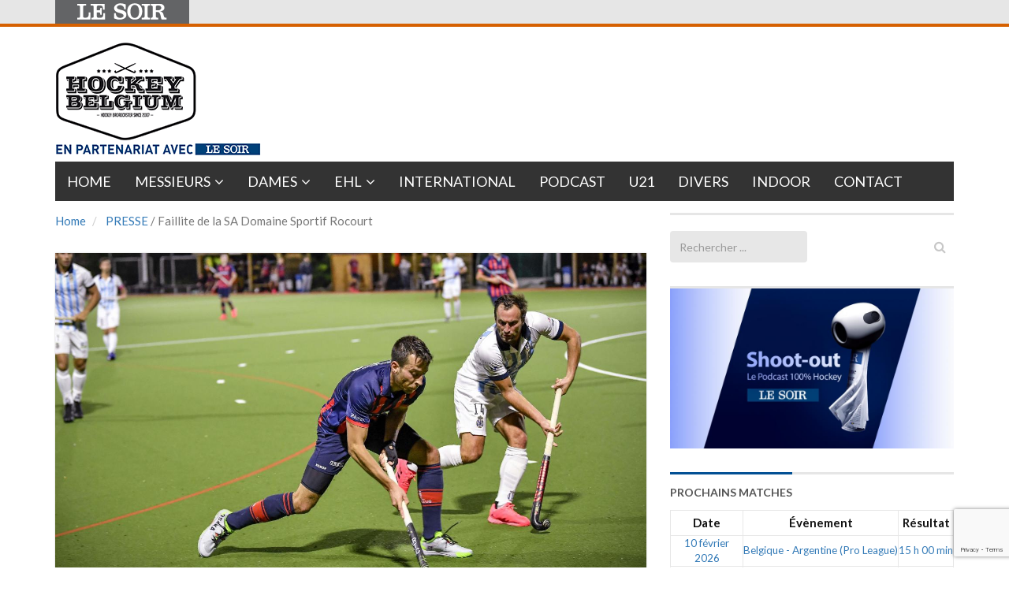

--- FILE ---
content_type: text/html; charset=utf-8
request_url: https://www.google.com/recaptcha/api2/anchor?ar=1&k=6LeI8ZMUAAAAAImySWsODHwHze7vvvWR92dAj6VF&co=aHR0cHM6Ly9ob2NrZXliZWxnaXVtLmxlc29pci5iZTo0NDM.&hl=en&v=PoyoqOPhxBO7pBk68S4YbpHZ&size=invisible&anchor-ms=20000&execute-ms=30000&cb=m57h07xzwidw
body_size: 48437
content:
<!DOCTYPE HTML><html dir="ltr" lang="en"><head><meta http-equiv="Content-Type" content="text/html; charset=UTF-8">
<meta http-equiv="X-UA-Compatible" content="IE=edge">
<title>reCAPTCHA</title>
<style type="text/css">
/* cyrillic-ext */
@font-face {
  font-family: 'Roboto';
  font-style: normal;
  font-weight: 400;
  font-stretch: 100%;
  src: url(//fonts.gstatic.com/s/roboto/v48/KFO7CnqEu92Fr1ME7kSn66aGLdTylUAMa3GUBHMdazTgWw.woff2) format('woff2');
  unicode-range: U+0460-052F, U+1C80-1C8A, U+20B4, U+2DE0-2DFF, U+A640-A69F, U+FE2E-FE2F;
}
/* cyrillic */
@font-face {
  font-family: 'Roboto';
  font-style: normal;
  font-weight: 400;
  font-stretch: 100%;
  src: url(//fonts.gstatic.com/s/roboto/v48/KFO7CnqEu92Fr1ME7kSn66aGLdTylUAMa3iUBHMdazTgWw.woff2) format('woff2');
  unicode-range: U+0301, U+0400-045F, U+0490-0491, U+04B0-04B1, U+2116;
}
/* greek-ext */
@font-face {
  font-family: 'Roboto';
  font-style: normal;
  font-weight: 400;
  font-stretch: 100%;
  src: url(//fonts.gstatic.com/s/roboto/v48/KFO7CnqEu92Fr1ME7kSn66aGLdTylUAMa3CUBHMdazTgWw.woff2) format('woff2');
  unicode-range: U+1F00-1FFF;
}
/* greek */
@font-face {
  font-family: 'Roboto';
  font-style: normal;
  font-weight: 400;
  font-stretch: 100%;
  src: url(//fonts.gstatic.com/s/roboto/v48/KFO7CnqEu92Fr1ME7kSn66aGLdTylUAMa3-UBHMdazTgWw.woff2) format('woff2');
  unicode-range: U+0370-0377, U+037A-037F, U+0384-038A, U+038C, U+038E-03A1, U+03A3-03FF;
}
/* math */
@font-face {
  font-family: 'Roboto';
  font-style: normal;
  font-weight: 400;
  font-stretch: 100%;
  src: url(//fonts.gstatic.com/s/roboto/v48/KFO7CnqEu92Fr1ME7kSn66aGLdTylUAMawCUBHMdazTgWw.woff2) format('woff2');
  unicode-range: U+0302-0303, U+0305, U+0307-0308, U+0310, U+0312, U+0315, U+031A, U+0326-0327, U+032C, U+032F-0330, U+0332-0333, U+0338, U+033A, U+0346, U+034D, U+0391-03A1, U+03A3-03A9, U+03B1-03C9, U+03D1, U+03D5-03D6, U+03F0-03F1, U+03F4-03F5, U+2016-2017, U+2034-2038, U+203C, U+2040, U+2043, U+2047, U+2050, U+2057, U+205F, U+2070-2071, U+2074-208E, U+2090-209C, U+20D0-20DC, U+20E1, U+20E5-20EF, U+2100-2112, U+2114-2115, U+2117-2121, U+2123-214F, U+2190, U+2192, U+2194-21AE, U+21B0-21E5, U+21F1-21F2, U+21F4-2211, U+2213-2214, U+2216-22FF, U+2308-230B, U+2310, U+2319, U+231C-2321, U+2336-237A, U+237C, U+2395, U+239B-23B7, U+23D0, U+23DC-23E1, U+2474-2475, U+25AF, U+25B3, U+25B7, U+25BD, U+25C1, U+25CA, U+25CC, U+25FB, U+266D-266F, U+27C0-27FF, U+2900-2AFF, U+2B0E-2B11, U+2B30-2B4C, U+2BFE, U+3030, U+FF5B, U+FF5D, U+1D400-1D7FF, U+1EE00-1EEFF;
}
/* symbols */
@font-face {
  font-family: 'Roboto';
  font-style: normal;
  font-weight: 400;
  font-stretch: 100%;
  src: url(//fonts.gstatic.com/s/roboto/v48/KFO7CnqEu92Fr1ME7kSn66aGLdTylUAMaxKUBHMdazTgWw.woff2) format('woff2');
  unicode-range: U+0001-000C, U+000E-001F, U+007F-009F, U+20DD-20E0, U+20E2-20E4, U+2150-218F, U+2190, U+2192, U+2194-2199, U+21AF, U+21E6-21F0, U+21F3, U+2218-2219, U+2299, U+22C4-22C6, U+2300-243F, U+2440-244A, U+2460-24FF, U+25A0-27BF, U+2800-28FF, U+2921-2922, U+2981, U+29BF, U+29EB, U+2B00-2BFF, U+4DC0-4DFF, U+FFF9-FFFB, U+10140-1018E, U+10190-1019C, U+101A0, U+101D0-101FD, U+102E0-102FB, U+10E60-10E7E, U+1D2C0-1D2D3, U+1D2E0-1D37F, U+1F000-1F0FF, U+1F100-1F1AD, U+1F1E6-1F1FF, U+1F30D-1F30F, U+1F315, U+1F31C, U+1F31E, U+1F320-1F32C, U+1F336, U+1F378, U+1F37D, U+1F382, U+1F393-1F39F, U+1F3A7-1F3A8, U+1F3AC-1F3AF, U+1F3C2, U+1F3C4-1F3C6, U+1F3CA-1F3CE, U+1F3D4-1F3E0, U+1F3ED, U+1F3F1-1F3F3, U+1F3F5-1F3F7, U+1F408, U+1F415, U+1F41F, U+1F426, U+1F43F, U+1F441-1F442, U+1F444, U+1F446-1F449, U+1F44C-1F44E, U+1F453, U+1F46A, U+1F47D, U+1F4A3, U+1F4B0, U+1F4B3, U+1F4B9, U+1F4BB, U+1F4BF, U+1F4C8-1F4CB, U+1F4D6, U+1F4DA, U+1F4DF, U+1F4E3-1F4E6, U+1F4EA-1F4ED, U+1F4F7, U+1F4F9-1F4FB, U+1F4FD-1F4FE, U+1F503, U+1F507-1F50B, U+1F50D, U+1F512-1F513, U+1F53E-1F54A, U+1F54F-1F5FA, U+1F610, U+1F650-1F67F, U+1F687, U+1F68D, U+1F691, U+1F694, U+1F698, U+1F6AD, U+1F6B2, U+1F6B9-1F6BA, U+1F6BC, U+1F6C6-1F6CF, U+1F6D3-1F6D7, U+1F6E0-1F6EA, U+1F6F0-1F6F3, U+1F6F7-1F6FC, U+1F700-1F7FF, U+1F800-1F80B, U+1F810-1F847, U+1F850-1F859, U+1F860-1F887, U+1F890-1F8AD, U+1F8B0-1F8BB, U+1F8C0-1F8C1, U+1F900-1F90B, U+1F93B, U+1F946, U+1F984, U+1F996, U+1F9E9, U+1FA00-1FA6F, U+1FA70-1FA7C, U+1FA80-1FA89, U+1FA8F-1FAC6, U+1FACE-1FADC, U+1FADF-1FAE9, U+1FAF0-1FAF8, U+1FB00-1FBFF;
}
/* vietnamese */
@font-face {
  font-family: 'Roboto';
  font-style: normal;
  font-weight: 400;
  font-stretch: 100%;
  src: url(//fonts.gstatic.com/s/roboto/v48/KFO7CnqEu92Fr1ME7kSn66aGLdTylUAMa3OUBHMdazTgWw.woff2) format('woff2');
  unicode-range: U+0102-0103, U+0110-0111, U+0128-0129, U+0168-0169, U+01A0-01A1, U+01AF-01B0, U+0300-0301, U+0303-0304, U+0308-0309, U+0323, U+0329, U+1EA0-1EF9, U+20AB;
}
/* latin-ext */
@font-face {
  font-family: 'Roboto';
  font-style: normal;
  font-weight: 400;
  font-stretch: 100%;
  src: url(//fonts.gstatic.com/s/roboto/v48/KFO7CnqEu92Fr1ME7kSn66aGLdTylUAMa3KUBHMdazTgWw.woff2) format('woff2');
  unicode-range: U+0100-02BA, U+02BD-02C5, U+02C7-02CC, U+02CE-02D7, U+02DD-02FF, U+0304, U+0308, U+0329, U+1D00-1DBF, U+1E00-1E9F, U+1EF2-1EFF, U+2020, U+20A0-20AB, U+20AD-20C0, U+2113, U+2C60-2C7F, U+A720-A7FF;
}
/* latin */
@font-face {
  font-family: 'Roboto';
  font-style: normal;
  font-weight: 400;
  font-stretch: 100%;
  src: url(//fonts.gstatic.com/s/roboto/v48/KFO7CnqEu92Fr1ME7kSn66aGLdTylUAMa3yUBHMdazQ.woff2) format('woff2');
  unicode-range: U+0000-00FF, U+0131, U+0152-0153, U+02BB-02BC, U+02C6, U+02DA, U+02DC, U+0304, U+0308, U+0329, U+2000-206F, U+20AC, U+2122, U+2191, U+2193, U+2212, U+2215, U+FEFF, U+FFFD;
}
/* cyrillic-ext */
@font-face {
  font-family: 'Roboto';
  font-style: normal;
  font-weight: 500;
  font-stretch: 100%;
  src: url(//fonts.gstatic.com/s/roboto/v48/KFO7CnqEu92Fr1ME7kSn66aGLdTylUAMa3GUBHMdazTgWw.woff2) format('woff2');
  unicode-range: U+0460-052F, U+1C80-1C8A, U+20B4, U+2DE0-2DFF, U+A640-A69F, U+FE2E-FE2F;
}
/* cyrillic */
@font-face {
  font-family: 'Roboto';
  font-style: normal;
  font-weight: 500;
  font-stretch: 100%;
  src: url(//fonts.gstatic.com/s/roboto/v48/KFO7CnqEu92Fr1ME7kSn66aGLdTylUAMa3iUBHMdazTgWw.woff2) format('woff2');
  unicode-range: U+0301, U+0400-045F, U+0490-0491, U+04B0-04B1, U+2116;
}
/* greek-ext */
@font-face {
  font-family: 'Roboto';
  font-style: normal;
  font-weight: 500;
  font-stretch: 100%;
  src: url(//fonts.gstatic.com/s/roboto/v48/KFO7CnqEu92Fr1ME7kSn66aGLdTylUAMa3CUBHMdazTgWw.woff2) format('woff2');
  unicode-range: U+1F00-1FFF;
}
/* greek */
@font-face {
  font-family: 'Roboto';
  font-style: normal;
  font-weight: 500;
  font-stretch: 100%;
  src: url(//fonts.gstatic.com/s/roboto/v48/KFO7CnqEu92Fr1ME7kSn66aGLdTylUAMa3-UBHMdazTgWw.woff2) format('woff2');
  unicode-range: U+0370-0377, U+037A-037F, U+0384-038A, U+038C, U+038E-03A1, U+03A3-03FF;
}
/* math */
@font-face {
  font-family: 'Roboto';
  font-style: normal;
  font-weight: 500;
  font-stretch: 100%;
  src: url(//fonts.gstatic.com/s/roboto/v48/KFO7CnqEu92Fr1ME7kSn66aGLdTylUAMawCUBHMdazTgWw.woff2) format('woff2');
  unicode-range: U+0302-0303, U+0305, U+0307-0308, U+0310, U+0312, U+0315, U+031A, U+0326-0327, U+032C, U+032F-0330, U+0332-0333, U+0338, U+033A, U+0346, U+034D, U+0391-03A1, U+03A3-03A9, U+03B1-03C9, U+03D1, U+03D5-03D6, U+03F0-03F1, U+03F4-03F5, U+2016-2017, U+2034-2038, U+203C, U+2040, U+2043, U+2047, U+2050, U+2057, U+205F, U+2070-2071, U+2074-208E, U+2090-209C, U+20D0-20DC, U+20E1, U+20E5-20EF, U+2100-2112, U+2114-2115, U+2117-2121, U+2123-214F, U+2190, U+2192, U+2194-21AE, U+21B0-21E5, U+21F1-21F2, U+21F4-2211, U+2213-2214, U+2216-22FF, U+2308-230B, U+2310, U+2319, U+231C-2321, U+2336-237A, U+237C, U+2395, U+239B-23B7, U+23D0, U+23DC-23E1, U+2474-2475, U+25AF, U+25B3, U+25B7, U+25BD, U+25C1, U+25CA, U+25CC, U+25FB, U+266D-266F, U+27C0-27FF, U+2900-2AFF, U+2B0E-2B11, U+2B30-2B4C, U+2BFE, U+3030, U+FF5B, U+FF5D, U+1D400-1D7FF, U+1EE00-1EEFF;
}
/* symbols */
@font-face {
  font-family: 'Roboto';
  font-style: normal;
  font-weight: 500;
  font-stretch: 100%;
  src: url(//fonts.gstatic.com/s/roboto/v48/KFO7CnqEu92Fr1ME7kSn66aGLdTylUAMaxKUBHMdazTgWw.woff2) format('woff2');
  unicode-range: U+0001-000C, U+000E-001F, U+007F-009F, U+20DD-20E0, U+20E2-20E4, U+2150-218F, U+2190, U+2192, U+2194-2199, U+21AF, U+21E6-21F0, U+21F3, U+2218-2219, U+2299, U+22C4-22C6, U+2300-243F, U+2440-244A, U+2460-24FF, U+25A0-27BF, U+2800-28FF, U+2921-2922, U+2981, U+29BF, U+29EB, U+2B00-2BFF, U+4DC0-4DFF, U+FFF9-FFFB, U+10140-1018E, U+10190-1019C, U+101A0, U+101D0-101FD, U+102E0-102FB, U+10E60-10E7E, U+1D2C0-1D2D3, U+1D2E0-1D37F, U+1F000-1F0FF, U+1F100-1F1AD, U+1F1E6-1F1FF, U+1F30D-1F30F, U+1F315, U+1F31C, U+1F31E, U+1F320-1F32C, U+1F336, U+1F378, U+1F37D, U+1F382, U+1F393-1F39F, U+1F3A7-1F3A8, U+1F3AC-1F3AF, U+1F3C2, U+1F3C4-1F3C6, U+1F3CA-1F3CE, U+1F3D4-1F3E0, U+1F3ED, U+1F3F1-1F3F3, U+1F3F5-1F3F7, U+1F408, U+1F415, U+1F41F, U+1F426, U+1F43F, U+1F441-1F442, U+1F444, U+1F446-1F449, U+1F44C-1F44E, U+1F453, U+1F46A, U+1F47D, U+1F4A3, U+1F4B0, U+1F4B3, U+1F4B9, U+1F4BB, U+1F4BF, U+1F4C8-1F4CB, U+1F4D6, U+1F4DA, U+1F4DF, U+1F4E3-1F4E6, U+1F4EA-1F4ED, U+1F4F7, U+1F4F9-1F4FB, U+1F4FD-1F4FE, U+1F503, U+1F507-1F50B, U+1F50D, U+1F512-1F513, U+1F53E-1F54A, U+1F54F-1F5FA, U+1F610, U+1F650-1F67F, U+1F687, U+1F68D, U+1F691, U+1F694, U+1F698, U+1F6AD, U+1F6B2, U+1F6B9-1F6BA, U+1F6BC, U+1F6C6-1F6CF, U+1F6D3-1F6D7, U+1F6E0-1F6EA, U+1F6F0-1F6F3, U+1F6F7-1F6FC, U+1F700-1F7FF, U+1F800-1F80B, U+1F810-1F847, U+1F850-1F859, U+1F860-1F887, U+1F890-1F8AD, U+1F8B0-1F8BB, U+1F8C0-1F8C1, U+1F900-1F90B, U+1F93B, U+1F946, U+1F984, U+1F996, U+1F9E9, U+1FA00-1FA6F, U+1FA70-1FA7C, U+1FA80-1FA89, U+1FA8F-1FAC6, U+1FACE-1FADC, U+1FADF-1FAE9, U+1FAF0-1FAF8, U+1FB00-1FBFF;
}
/* vietnamese */
@font-face {
  font-family: 'Roboto';
  font-style: normal;
  font-weight: 500;
  font-stretch: 100%;
  src: url(//fonts.gstatic.com/s/roboto/v48/KFO7CnqEu92Fr1ME7kSn66aGLdTylUAMa3OUBHMdazTgWw.woff2) format('woff2');
  unicode-range: U+0102-0103, U+0110-0111, U+0128-0129, U+0168-0169, U+01A0-01A1, U+01AF-01B0, U+0300-0301, U+0303-0304, U+0308-0309, U+0323, U+0329, U+1EA0-1EF9, U+20AB;
}
/* latin-ext */
@font-face {
  font-family: 'Roboto';
  font-style: normal;
  font-weight: 500;
  font-stretch: 100%;
  src: url(//fonts.gstatic.com/s/roboto/v48/KFO7CnqEu92Fr1ME7kSn66aGLdTylUAMa3KUBHMdazTgWw.woff2) format('woff2');
  unicode-range: U+0100-02BA, U+02BD-02C5, U+02C7-02CC, U+02CE-02D7, U+02DD-02FF, U+0304, U+0308, U+0329, U+1D00-1DBF, U+1E00-1E9F, U+1EF2-1EFF, U+2020, U+20A0-20AB, U+20AD-20C0, U+2113, U+2C60-2C7F, U+A720-A7FF;
}
/* latin */
@font-face {
  font-family: 'Roboto';
  font-style: normal;
  font-weight: 500;
  font-stretch: 100%;
  src: url(//fonts.gstatic.com/s/roboto/v48/KFO7CnqEu92Fr1ME7kSn66aGLdTylUAMa3yUBHMdazQ.woff2) format('woff2');
  unicode-range: U+0000-00FF, U+0131, U+0152-0153, U+02BB-02BC, U+02C6, U+02DA, U+02DC, U+0304, U+0308, U+0329, U+2000-206F, U+20AC, U+2122, U+2191, U+2193, U+2212, U+2215, U+FEFF, U+FFFD;
}
/* cyrillic-ext */
@font-face {
  font-family: 'Roboto';
  font-style: normal;
  font-weight: 900;
  font-stretch: 100%;
  src: url(//fonts.gstatic.com/s/roboto/v48/KFO7CnqEu92Fr1ME7kSn66aGLdTylUAMa3GUBHMdazTgWw.woff2) format('woff2');
  unicode-range: U+0460-052F, U+1C80-1C8A, U+20B4, U+2DE0-2DFF, U+A640-A69F, U+FE2E-FE2F;
}
/* cyrillic */
@font-face {
  font-family: 'Roboto';
  font-style: normal;
  font-weight: 900;
  font-stretch: 100%;
  src: url(//fonts.gstatic.com/s/roboto/v48/KFO7CnqEu92Fr1ME7kSn66aGLdTylUAMa3iUBHMdazTgWw.woff2) format('woff2');
  unicode-range: U+0301, U+0400-045F, U+0490-0491, U+04B0-04B1, U+2116;
}
/* greek-ext */
@font-face {
  font-family: 'Roboto';
  font-style: normal;
  font-weight: 900;
  font-stretch: 100%;
  src: url(//fonts.gstatic.com/s/roboto/v48/KFO7CnqEu92Fr1ME7kSn66aGLdTylUAMa3CUBHMdazTgWw.woff2) format('woff2');
  unicode-range: U+1F00-1FFF;
}
/* greek */
@font-face {
  font-family: 'Roboto';
  font-style: normal;
  font-weight: 900;
  font-stretch: 100%;
  src: url(//fonts.gstatic.com/s/roboto/v48/KFO7CnqEu92Fr1ME7kSn66aGLdTylUAMa3-UBHMdazTgWw.woff2) format('woff2');
  unicode-range: U+0370-0377, U+037A-037F, U+0384-038A, U+038C, U+038E-03A1, U+03A3-03FF;
}
/* math */
@font-face {
  font-family: 'Roboto';
  font-style: normal;
  font-weight: 900;
  font-stretch: 100%;
  src: url(//fonts.gstatic.com/s/roboto/v48/KFO7CnqEu92Fr1ME7kSn66aGLdTylUAMawCUBHMdazTgWw.woff2) format('woff2');
  unicode-range: U+0302-0303, U+0305, U+0307-0308, U+0310, U+0312, U+0315, U+031A, U+0326-0327, U+032C, U+032F-0330, U+0332-0333, U+0338, U+033A, U+0346, U+034D, U+0391-03A1, U+03A3-03A9, U+03B1-03C9, U+03D1, U+03D5-03D6, U+03F0-03F1, U+03F4-03F5, U+2016-2017, U+2034-2038, U+203C, U+2040, U+2043, U+2047, U+2050, U+2057, U+205F, U+2070-2071, U+2074-208E, U+2090-209C, U+20D0-20DC, U+20E1, U+20E5-20EF, U+2100-2112, U+2114-2115, U+2117-2121, U+2123-214F, U+2190, U+2192, U+2194-21AE, U+21B0-21E5, U+21F1-21F2, U+21F4-2211, U+2213-2214, U+2216-22FF, U+2308-230B, U+2310, U+2319, U+231C-2321, U+2336-237A, U+237C, U+2395, U+239B-23B7, U+23D0, U+23DC-23E1, U+2474-2475, U+25AF, U+25B3, U+25B7, U+25BD, U+25C1, U+25CA, U+25CC, U+25FB, U+266D-266F, U+27C0-27FF, U+2900-2AFF, U+2B0E-2B11, U+2B30-2B4C, U+2BFE, U+3030, U+FF5B, U+FF5D, U+1D400-1D7FF, U+1EE00-1EEFF;
}
/* symbols */
@font-face {
  font-family: 'Roboto';
  font-style: normal;
  font-weight: 900;
  font-stretch: 100%;
  src: url(//fonts.gstatic.com/s/roboto/v48/KFO7CnqEu92Fr1ME7kSn66aGLdTylUAMaxKUBHMdazTgWw.woff2) format('woff2');
  unicode-range: U+0001-000C, U+000E-001F, U+007F-009F, U+20DD-20E0, U+20E2-20E4, U+2150-218F, U+2190, U+2192, U+2194-2199, U+21AF, U+21E6-21F0, U+21F3, U+2218-2219, U+2299, U+22C4-22C6, U+2300-243F, U+2440-244A, U+2460-24FF, U+25A0-27BF, U+2800-28FF, U+2921-2922, U+2981, U+29BF, U+29EB, U+2B00-2BFF, U+4DC0-4DFF, U+FFF9-FFFB, U+10140-1018E, U+10190-1019C, U+101A0, U+101D0-101FD, U+102E0-102FB, U+10E60-10E7E, U+1D2C0-1D2D3, U+1D2E0-1D37F, U+1F000-1F0FF, U+1F100-1F1AD, U+1F1E6-1F1FF, U+1F30D-1F30F, U+1F315, U+1F31C, U+1F31E, U+1F320-1F32C, U+1F336, U+1F378, U+1F37D, U+1F382, U+1F393-1F39F, U+1F3A7-1F3A8, U+1F3AC-1F3AF, U+1F3C2, U+1F3C4-1F3C6, U+1F3CA-1F3CE, U+1F3D4-1F3E0, U+1F3ED, U+1F3F1-1F3F3, U+1F3F5-1F3F7, U+1F408, U+1F415, U+1F41F, U+1F426, U+1F43F, U+1F441-1F442, U+1F444, U+1F446-1F449, U+1F44C-1F44E, U+1F453, U+1F46A, U+1F47D, U+1F4A3, U+1F4B0, U+1F4B3, U+1F4B9, U+1F4BB, U+1F4BF, U+1F4C8-1F4CB, U+1F4D6, U+1F4DA, U+1F4DF, U+1F4E3-1F4E6, U+1F4EA-1F4ED, U+1F4F7, U+1F4F9-1F4FB, U+1F4FD-1F4FE, U+1F503, U+1F507-1F50B, U+1F50D, U+1F512-1F513, U+1F53E-1F54A, U+1F54F-1F5FA, U+1F610, U+1F650-1F67F, U+1F687, U+1F68D, U+1F691, U+1F694, U+1F698, U+1F6AD, U+1F6B2, U+1F6B9-1F6BA, U+1F6BC, U+1F6C6-1F6CF, U+1F6D3-1F6D7, U+1F6E0-1F6EA, U+1F6F0-1F6F3, U+1F6F7-1F6FC, U+1F700-1F7FF, U+1F800-1F80B, U+1F810-1F847, U+1F850-1F859, U+1F860-1F887, U+1F890-1F8AD, U+1F8B0-1F8BB, U+1F8C0-1F8C1, U+1F900-1F90B, U+1F93B, U+1F946, U+1F984, U+1F996, U+1F9E9, U+1FA00-1FA6F, U+1FA70-1FA7C, U+1FA80-1FA89, U+1FA8F-1FAC6, U+1FACE-1FADC, U+1FADF-1FAE9, U+1FAF0-1FAF8, U+1FB00-1FBFF;
}
/* vietnamese */
@font-face {
  font-family: 'Roboto';
  font-style: normal;
  font-weight: 900;
  font-stretch: 100%;
  src: url(//fonts.gstatic.com/s/roboto/v48/KFO7CnqEu92Fr1ME7kSn66aGLdTylUAMa3OUBHMdazTgWw.woff2) format('woff2');
  unicode-range: U+0102-0103, U+0110-0111, U+0128-0129, U+0168-0169, U+01A0-01A1, U+01AF-01B0, U+0300-0301, U+0303-0304, U+0308-0309, U+0323, U+0329, U+1EA0-1EF9, U+20AB;
}
/* latin-ext */
@font-face {
  font-family: 'Roboto';
  font-style: normal;
  font-weight: 900;
  font-stretch: 100%;
  src: url(//fonts.gstatic.com/s/roboto/v48/KFO7CnqEu92Fr1ME7kSn66aGLdTylUAMa3KUBHMdazTgWw.woff2) format('woff2');
  unicode-range: U+0100-02BA, U+02BD-02C5, U+02C7-02CC, U+02CE-02D7, U+02DD-02FF, U+0304, U+0308, U+0329, U+1D00-1DBF, U+1E00-1E9F, U+1EF2-1EFF, U+2020, U+20A0-20AB, U+20AD-20C0, U+2113, U+2C60-2C7F, U+A720-A7FF;
}
/* latin */
@font-face {
  font-family: 'Roboto';
  font-style: normal;
  font-weight: 900;
  font-stretch: 100%;
  src: url(//fonts.gstatic.com/s/roboto/v48/KFO7CnqEu92Fr1ME7kSn66aGLdTylUAMa3yUBHMdazQ.woff2) format('woff2');
  unicode-range: U+0000-00FF, U+0131, U+0152-0153, U+02BB-02BC, U+02C6, U+02DA, U+02DC, U+0304, U+0308, U+0329, U+2000-206F, U+20AC, U+2122, U+2191, U+2193, U+2212, U+2215, U+FEFF, U+FFFD;
}

</style>
<link rel="stylesheet" type="text/css" href="https://www.gstatic.com/recaptcha/releases/PoyoqOPhxBO7pBk68S4YbpHZ/styles__ltr.css">
<script nonce="Yo7LO3RzUTqCsPNBpq618w" type="text/javascript">window['__recaptcha_api'] = 'https://www.google.com/recaptcha/api2/';</script>
<script type="text/javascript" src="https://www.gstatic.com/recaptcha/releases/PoyoqOPhxBO7pBk68S4YbpHZ/recaptcha__en.js" nonce="Yo7LO3RzUTqCsPNBpq618w">
      
    </script></head>
<body><div id="rc-anchor-alert" class="rc-anchor-alert"></div>
<input type="hidden" id="recaptcha-token" value="[base64]">
<script type="text/javascript" nonce="Yo7LO3RzUTqCsPNBpq618w">
      recaptcha.anchor.Main.init("[\x22ainput\x22,[\x22bgdata\x22,\x22\x22,\[base64]/[base64]/[base64]/bmV3IHJbeF0oY1swXSk6RT09Mj9uZXcgclt4XShjWzBdLGNbMV0pOkU9PTM/bmV3IHJbeF0oY1swXSxjWzFdLGNbMl0pOkU9PTQ/[base64]/[base64]/[base64]/[base64]/[base64]/[base64]/[base64]/[base64]\x22,\[base64]\\u003d\x22,\x22wpBNCT4eBMOWwoA8PwnCj1/[base64]/DqcOpwpzCtcKKDhbDq2jDkMO3DMO8w4NYb0UCVQXDq2Rvwq/Dm3tUbMOjwqnCvcOOXikPwrIowrLDkTrDqFc9wo8ZZMOWMB9ww6TDilDCrx1cc0PCnQxhbMKsLMOXwqXDi1McwoNeWcOrw4nDjcKjC8KUw7DDhsKpw7xVw6EtQcKQwr/DtsKPMxlpRsO/cMOIGsOtwqZ4ZndBwpk2w4cofh4CLyTDhW95AcK/em8JTnk/w559D8KJw47Co8OqNBcsw5NXKsKeCsOAwr8pQkHCkFUnYcK7QBnDq8OcKcO3wpBVAsKQw53Dijcew68Lw59YcsKAGg7CmsOKFsKjwqHDvcOowpwkSULCtE3Dvg47woIDw4fCocK8a2HDl8O3P2/DnsOHSsKAWT3Cnj5fw49FwpfCsiAgG8OsLhcNwrEdZMKkwoPDkk3CtlLDrC7Cj8OcwonDg8KsW8OFf3g4w4BCc2Z7QsOyYEvCrsK/IsKzw4A4IznDnQ8lX1DDr8K2w7YuQcKDVSFfw4U0wpcxwpR2w7LCtnbCpcKgGhMgZ8O5QMOod8KXZVZZwpPDn14Bw7MUWATCmcOnwqU3fWFvw5cqwpPCksKmLMKKHCE/bWPCk8KiccOlYsOOYGkLEU7DtcK1a8OVw4TDnhPDhGNRW3TDrjIpY2w+w7/DgyfDhRLDrUXCisOBwr/DiMOkPMOEPcOywoBAX394VsKGw5zCg8KOUMOzDXhkJsOZw6VZw7zDiFhewo7Dv8OuwqQgwoREw4fCvhnDglzDt37CrcKhRcKqbgpAwrzDjWbDvDEASkvCvBjCtcOswp/Dl8ODT19IwpzDicKGf1PCmsOew7dLw59qQcK5IcOeJcK2woVwUcOkw7x+w6XDnEtrNixkKcOxw5tKCsOEWzYpD0ArbsK/ccOzwqIMw6MowrF/Z8OyFcKeJ8OiXXvCuCN8w4hYw5vCisKAVxpDXMK/wqA8EUXDpnrCjjjDuxtQMiDCvR0vW8KCOcKzTXHCssKnwoHCoFfDocOiw4VLLR95wqRbw4HCiW1Jw4/[base64]/[base64]/[base64]/Q2XDkW9twoV5dsOSVcOGc1h0UcOAwr7CskJ2bcKxcMOFasOAw4Ugw7tJw5jCimFVw51Tw5DDp3rCnMKRKiHDuhBDw7fCn8ObwoBzw7V+w697EMKiw4lCw6jDjT7DuXkRWjVQwp/[base64]/Dg2MDwocowpnDnsOBwpTCksKGw5TDgG5OwojDsBYpbgLCkcKsw5UQOFxoI2rCiR3CkHN/[base64]/Cpk/DgRHCjUzChxPCkCTDnEogQ0kfwpJhwrbDqFd4woXCncOzwobDgcO7wqUBwp4JGsKjwrJlKngBw7BlfsOPwqxkw58aFSQrw484eU/ClMOuO2J+wrvDuSDDlsKMwo3CgMKfw67DgMKsMcOZQcOTwpkcKDFpBQ7CusOORsO1UcKJLMOzwrfDvjnDmT3CilMBZH5aQ8KGASDDsBTDuA3ChMO5AcO1c8O1wpRWCFvCusOrwpvDr8KcCMOowoh6w47CgGPCpRF0Dl5GwrHDosOVw7vCvsK/wo8ZwoRlKcKHRVLCusKcwrk8w6zCmjXCpQMawpDDmlJgJcKmw6LChRxGwr8fY8Krw4FrfwhbaERifsK3PkwOaMKqwpYgeChow69iw7fDuMO6bMOzw67DshnDh8KCI8Kiwq1KT8KOw44ZwpQOecOcdcOXVWrCg2jDkX7CnMKVYcOiwpBZdMK8w6ofScK+GcO4ax/DusONKhXCh3HDj8KcRCbCgSdPwqsbwr/Cj8OSPCDDmMKCw4Jbw4HCn2nDuGLCj8KieiwzT8KyNsKSwqnDgsKfWsKxRxdpHi4rwpDCtGDCrcK6wrPCucORTMK5Lg7CrERxwqTCjcKcwpnDosOqRi/CmAVswqDCn8KXw7wqZT7CgQ8aw4dQwoDDmCZOFcOeSDPDtMKUwohhcwBxacKwwrE1w5XDmcO/[base64]/[base64]/XsKVwpbDgsK6R8KSwpwxw5/DiMObW8OGwrXCqivDhMOiGUkdEyFTwpvCm0rCp8KYwoVcwpnCocKKwrvCiMKWw4oaJSRiwqsJwrJoWAcEWcKVI0/DgUlWVMO/wqUXw6R1wo7CuRvCksKmFXfDpMKlw6JIw6QWAMOaw6PCnXJzF8KwwpFYcX3CrVBvw57DuTjDq8KeCcKVE8KbGMOAw7NlwqjCk8OVDsOmwqHCssO5VFgRwroNwqHCg8O1fcO2woNJwrvDg8Kowp0JQFPCsMKyZsOUNsKoa39/w6F7aVEDwqvDv8KHw7tjSsKMUsOMNsKJw6PDoXjCvWN5w4LDmMOZw73DlQXCrEcNw5EobGrCizFrRMOEw7ZOwqHDs8KAexYwLcOmL8OmwrjDsMKww5PCr8OcJQLDncONYsKrw4HDsFbCgMKEHkR4wqo+wp7DpcKqw4E/LcKzNE7DsMKewpfCmXHCmMKRf8KQwrQCITkvVhltNCF8wp3DlsKremVJw6LDrGtcw4dLYsKVwpvCmMK6wpPDrxs+Iww3WAlrF2xqw4DDnQUKG8KNw5gKw6nDgRR/[base64]/CrmDDp8KeGBDDucO9dSYiE8Kaw6fDnDRbw5DDh8KEw4PCr3wqVsOucjEaaCUgwqE2U3QAXMKgw6BbHXlhUGnDqsKjw63CpMKhw6t8ZiAgwovCmifClgDDtMOswqMiJcO0EW5Fw7pQJMORwrcCAMOGw7ErwrTCp3DCvcOYD8OySsKbEMKuU8KCYcOewpA1TirDri/[base64]/DvsKowpDDm03Cr3NcIsKAVkkawprDpn9lwrXDmDLChVlVwr3CkAc4BxjDm25rwqLDj3/CisKlwogAYcK0wpJaCQ7DixvDqWF3LMKWw5UcYsOsCAlIHz5hUEjCtW9OGMOQTsO/wqsOdW9RwosUwrTCl0FkCcOVKMKCRhTDvAdCXsOyw4zCvMOOHsOWwpBRw4HDqi86GU84OcKQOVDCm8OPw5RVfcOxw7gBKClgw5jDr8Oiw7/Dt8OZKsOyw6ILT8ObwqTDpBTDvMKbNcKWwp0Iw4XDsGUWcxzDlsKdGk4wFMOoDGZKAg/[base64]/CQ9WH8KYYBxoNlTDjytdRl5QUX5+BlsFNQ/CrxINeMKVw4t8w5HClMO5I8OXw7whw4Z9VHjCicOHwoZBFS3Cmz5zwoPDlsKBFcOzwpl7E8OWwpTDv8O1w53DvxXCssK9w61eQBDDssKVRcK8K8K5YwdnJAJBCz/DucK9w6/Co03DscO2wocwfMOnw4EbDsOqasOuCMORGGLDojLDv8KSF0zDisKrQEsdTMKECh5cQcOuQ3zDkMK/w5dNw4rClMK0w6YqwrYvw5LDvyTDkzvCrsKIMsOxOD/CtcOPEWPCmcOsGMOfw7Niw5hoWH0Awr4iJjXCssKhwonDuHd+w7F9TsKyFcOoG8Kmw409BlpTw5fDrcKAXsKmw4XCgcKEemthPMKIw5PCtcOIw6jCoMKDTF/Cs8OYwqzCtAnDoHTDsBsRDCXDnMKTw5MPLsKYwqFrL8OCbMO0w4EBEkXCmQzCtXvDqW/CiMO+WiPCgQIvw7/CswTDucO3WnZtw7PDocOAwqYnwrJvIGooaQV+c8K0wr59wqodw5bDpQdSw4I/wqlfwr4bwqHCsMKfNMKcEHZ3W8KiwrYAbcOPwrDDnMOfw516AsKdw7FIKHRgfcOYWVbCrsKcwo5lw6Naw5rDhsOvK8KoVXbDoMOOwp0kD8OCVxJbAsKzcg0RGUpBccOHXlzCmE/Cpgd2K0DChkALwplgwqAjw5LCscKBwonCj8KrY8OKHkPCqFnDrkUCH8K2asO6dRcYw4nDtQxFIMKZw5d/w68bwqkdw60NwqbDuMKcdsKRDMKhZ0Ilw7dEw4MywqfDgGgaQn3Du15kD1NBw7tENxIyw5ZIQBnCr8KuMAA3E3dtw57CnxkVZ8KCw4cgw6LCmsOKTBZnw4fDuxNTw5krRmLClEpnL8Ogw4p1w4bClsOPfMOMOA/Dhlt2wpnCosKlXgJbw5PCsTUrw47CswXDosKywphKFMKtw7FXScOdEA3DsR1VwpxCw5UZwq3CkBbCgsKwKHnDrhjDpjDDkA7CgmADw6EIdV7DvEDCiHFUGMOdw7XCq8KjSQvCuUF+wqvCjcO/w7d8NlTDlMO7WMKoDMKywrU1Wh7DqsKrfiLDmsK3L1BYasOdwoXCm1HCt8KIw4/ChgnCkAYcw73Ch8KQCMK4wq3CuMKGw53Co0LDtSAuE8O9FW/CqXDDtzVaI8KBPWwww7ERSRB3BcKGwrvCkcOqIsK8w4XDuwcqwrotw7/CjgvDrMKZwrdswqbCuDDDiQPCj0xfdMO/OXLCkRHDoSrCscOvw5Ygw6LCmMOAGSPDtGRNw71FTMKEElHDhwooQ2zDrcKBdWlzw7tDw757w7UvwohlQcKrVsOFw44FwoIVCsKzLcOEwrcbwqHDnFpZwptQwpLDhcOmw4/CkRZuw5XCq8OiP8K+wrrCu8Oxw4YASTsdEcOVasODdAsRwqRGFcK6wq/Dk0wtHyLDhMK/wrYgacKKdHHCtsKcDkspwpBbw4LDpnLCpG9CCRLCgcKAKsKHwqgEZiR/[base64]/Dk8Ojc0fDg2RZwrdlaHHCkMKqw6l+w6PCpUwAHwUvwqsYfcOzP1bCmsOow4Q3VsKCMMOhw5AMwp5GwqVmw4bCrcKNXBvCmxnCsMKkc8OBw5E7wrjDiMOdw77DkhDCg2HDhTNtKMKwwrIxwoQiwpZvX8ODWsOGwo/DpMOZZzvCuXfDrsOhw6/CiHnDtcK7woJAw7FfwqFgwoJPd8KDa3fClcOAO05KdsK0w6haQng/w4U2wqPDrmFmbsOSwrc8w55RLcO3d8Kiwr/DvMOjTVHCuRrCn37Dh8OECMK2woM/AyHDqDTCpMOTwpXChsKjwr/CknvCrsOLwqHDqMOMwqjDq8OtHsKSXE0lKx/CtMOcw4TDtSRSBwp6AsKZKxAQwpnDohbDpsO3wr3Dr8Ocw5zDrivDqgEow5nCqRzCjWcTw63CnsKqSsKZw6bCicOpw4EzwrdZw7nCrm0fw6Fnw5F6U8K1wp/DncK5PsK/[base64]/[base64]/wqMIYMKLd8OGw5wVw6gYA17Chl/[base64]/Du8K7IjrDssOmV3Ycw7/Dl37CvxnDo3s0wrxtwp80w4plwqXClCHCvSnDr1BRw6cew5Asw5DDjMK7woPCnMOyNFPDucKhQxlcw551wrY4wr9sw4pQBEVbw4HDv8O2w6LCj8OAwoZjcUNfwo5bZF7CsMOgwp/CosKhwqYLw78gBFtkFnRDR3IKw6Vkw4zDmsKUwpTCq1XDscOyw73ChmJZwooxw7pKw6PCixfCnsKPw7fCn8Ofw6LCvRggTcKndsKIw55NJsKAwrrDkMOLHcObU8K7wobCp3wBw5d/[base64]/CnTPDhw9LGUEPL8KhwpDDsMKcRHbDpcKwEcORDsOhwo7DsjoLMgFwwpHDvcOfwq9ew4DCi1LClSbDpkUQwoDCiGTDvzjCuUMOwo8KeGxww7TCmWjChcOKwoHCsCLDsMKRPsOaEsK8w5Qnfntcw6RvwrQeYznDkkzCp0DDuArCth/CgMK0G8OGw44KwoPDkVjDrsKZwrJvwq/Du8OcFyFHAMObb8Kfwpcbwo4Ow5k2aBrDpjfDrcOmTynCmsO4YmtJw41scsK8w5gow4xWdUsPw57DuBDDuSXDnMObB8KDCGfDgixUW8KCw4fCiMOcwrDDlhdqeRvDjVfDj8Otw4HCng3ClRHCtsKYSATDpkHDg37DsGXDrV/DosKFwrslaMK/[base64]/[base64]/CoQxkwr3CkcKcw53CgkzDhx3DuMOVG8KAOW1FOcKzw7rDk8KHwr0dw5/DuMOEVMOsw5xKwoAzXy/ClsKrw7sZcy92wpB+FRzCqQ7CjgbChjlEw6IdfMKEwo/DmA5jwo9oH37DljjCt8KZGVNfw4cOWsOywp9peMKXw5FPEnnCrhDDukRzwqvDhcKWw7d/w5FVC1/CrcOww5/DtC0twovCjH/DqcOvP1pbw6ZvCsOgw69vFsOiOMKuRcKlwrDDpMK8wokVY8KGw7UkVALCjXlQI2nDvlpuIcKfQ8OkJCIdw651wrPDvcORacO/w73Dk8OqZMO8d8KsWMK5wr/Dt27DowMYRQs6wo7Ch8KpMsO7w5LCg8KZGVAHFXVgEsO9YG/DssOLLGTCvWoUW8KHw6jDucObw6F/fMKnD8KHwpgfw6shSyzCosOiw4zCu8OrUzsDw6kYw6fCmsKUasKvOsOoMsKGPcKXDWsPwr8ABXkjAG3Cv2pAw7/Dlw9wwqdRNTlRbcOOW8K7wr0vHMKTCwNiwqoqdcOgw7Urd8Ogw7ZOw5gPXwvDgcObw5FKGcKBw7JyY8OXZDrCk1DCgW3ChTfCiyzCl3h+csOmL8Otw40BeAU/BMOlwpvCtiprZMKyw79IEMK3OcOowr0swr8QwpMHw4fDmkDCjsOVXcKhGsOeIyfDksKLwrRAAmLCgF1lw5FCw5fDvWxCw6c5TxUdRmvCsgMYLsK2LMKlw4h0SsOkw73Dg8OwwoQqHjXCpsKUw7TDkMK2XcKtDg9uKzMgwqkkw4Qvw6Ffwo/CmwLCkcKow7w1wqRUG8OXEyHCqCwWwpbCoMOywrXCpXTCnFcwLcKtVsKuD8OPTsOCKmHCgyUDHHEafGbDjD8AwpPDlMOEYcKmw7gsVcOAeMOjFMOAW0ZfHDFZBHLDt3AOw6N8w7nDmwZvbcKpworDoMKQOsOrw5RfLRI6EcOdw4zDhzLDnW3CksOSehB/wrwCwrBRW8KKLi7CpMOYw5zCpQvCgBlKw4HDnBrDkx7Dh0ZEw6rCoMK7wqEGw6ZWQsKIN0zCjcKsJsKywp3DlR8xwrvDgMKiESxGW8O1GHUTTMOIZmrDncKgw4TDv2QKHxAEw4jCosO+w4lwwp/[base64]/CksKRV8KMdcOqbhxNAmrCs8OAdzJzWcORRMOgw51tFVLDt2IfKB53wqN3w7EhYcKVVMOkw4/DsgbCqFQqXlnDgBLCvMK9D8KRaxwBw6ggYjPCsWx4wr8cw4zDhcKPbGvCnU3Do8KFcMKeQsOvw74re8OyIsKIc0rCuTFhDMKRwonDiCBLw7jDn8OYK8OresKZQkJ3w78vw6t3w5NYAnYqXlLCkwvCisO2Ij4dw7TCm8KywqvChjJ8w4oqwo3Dl0/DtCQvw5rCusOHEMK9ZsKSw5tuVMKSwpIXwqbCr8KmagM8SsO2JMOjw7XDp0QUw60FwrrCjWfDrEFLZ8Oww7UJwoA0XF/Du8O7VlvDuXRaPMKNCiHDt3LCr2LDigpKZ8KZG8KowrHDmsKnw5zDvsKCbcKpw5bDj2TDv2bDsStXwqBJw498wohYBcKWwovDvsOsBMOywo/ClC7DqMKGLsOfw5TCiMOFw4HCmsK2w494wql7w7RXRXvCnC3Dllo4VsKXcMKJfsOlw4nDnh5+w5pWfAnCpR5cw48kCFzDpMOdwo7Dv8K9wpnDugMTw7/[base64]/CmMO6KHjCtFBDwrHDpcKzwo4TBsOPdkLDicKJRmrDrDhBccObDMKzwqbDmMKbb8KgMcKRA2VXwo3CmMKVwoHDmcOdITrDjsOAw5J+AcK9w6PDtMKCw6dVUCHDl8KQECwPTk/DtsKcw5PCrsKYWE8UWsOgN8OrwpMrwq0eYH/Dg8OxwpkCworDkUXDrHjDlcKhSsKqfTdkG8OSwq5owq/DuBrDiMOqcsO/UQrDlsO9WMOnw499YhggIHxofsOtd1LCisOpWsKqw4LCr8O7SsOcwqdvw5XCsMKpw41nw48vZMKoGg4/wrZJdMOpw6pFwqMRwq3DocKiwrzCujXCsMKBYMKZNHNbdX9yW8OqHcOiw4gHw7fDocKQwrjCisKLw4nDhS9WXjYdGyVAcgNlw4HCjMKGE8KdbD/CuGPDtcOYwrXDjQfDvMKrwqxBDhXDnQ1EwqdlCMOcw40HwrNpE03CqMObFMOCwp1Dfj4pw4jCrsKWCA/CnsKmw4LDg07DoMKlBnkywpJIw4EUMsOLwq57Z1/ChwN1w7YZXMO0UFzChhfCkx/Cjl51IsKxB8KMaMOICcOacsO6w7wMO2xAOiXCgMKqZy7Co8Kdw5nDvCPChMOkw6ZcZCjDhFXCkWBTwo48dMKiU8OWwrJMFWIHQsOAwpt2P8KsXx7DhyvDikU+SxMUZ8Kww6N7JMKowr92w6hgw6PCm0ApwrZ2WFnDpcKzd8KULALDvAtPXBXDrX3CiMK/WsO5MWU6R1jCpsOHwrPDrTHCkhkwwr/CmCbCksKVw7DDlMOYC8KCw5XDqcKiERc1I8KDw7HDt19Qw7rDoljDnsKgKVDCtUBDSz8pw4TCtk7Cv8K4wpnDj2twwpN7w6R3wrUZU0HDjRDDnsKTw4/DrsOxTsK4SmFmZQXCmsKQEUrCu1USwrXDsHBWwoo4F0A7fydLwpjCisKiI08Ewq7ClTlqw7UHwoLCoMOme3zDlcKLw4DCi3LDikZTw5HCjsOAAsKHw47DjsOfw7YFw4FJE8OiVsKbA8Oow5jCvcKtw4zDlkDClDHDsMKrUcK6w6/CrsKKUMO+w7wqTifCkSPDhGlMwqzCsApsw4rDosOKNsO8fcOKcgXDi3bCnMONTsOPwpNfw4TCscKIwpjDtEgGQcOrU3nCo1TDjEfDgE/CuWgZwqVHRMK4w5PDm8OtwrtLaBTDo1NdLHnDi8OhX8KfeSlIw44ERcO9VMOMwozCoMKpOAjDgsKPwpDDrAxDwpLCr8OmMMOmVcOkPCLCqMO5YcOyLBEPwrRNwoXCt8K/fsOLFsKSw5zCujnDnwwmw4bDv0XDhhlFw4nCligKwqVSTl9Aw50jw7oKG2fDmk3CiMKCw6zCv0DCu8KCN8ONImJzDsKpJcOYwp7DhXHCgsKWFsKZKRrCt8K/wo3DosKVEhDDiMOGKcKPwptgwq7Ds8KSwovCnsKbfCzCm0fDjMKew7IGwo7Cq8KWJBQpIn1Fw7PCpxFLOTHDm2hPw4vDvsOjw4QYEcKNw7xZwpR/wr8RUH/CgsKGw61EWcKNw5A1eMKTw6FRwrLDkHp9PMKEwrvDlMOlw59AwpPDgBvDnmIbCBAif0rDp8O7w5FNRFpDw7XDlMKAw6PCqGbCm8OeYXcZwpjCjH4JOMKYwq/DtsOde8KlDMKYwoPCpEhPRirDuwDDvMKOwr7Dk3zDj8KSBg3Dj8Kiwot+BHzCtWfCtBrDkDPDvDduw77Cjm99TmQ+E8KsFSpbdg7CqMKgeXwwcMOJOcOfwoU/w7tWXcKEfiw3wqfCq8KNHBjDtsKIAcKpw7Zfwp84ZgV7w5nCqD3DkDBGw5VDw4oTJsOvwplgdQPCpsODZFkzw57DvsKkw5LDi8O1wqzDn33DpTjCtHnDpmzDvcKUW1/CrXEQAcK/w4V/w4vCl0TDtsOHOXvDvWzDqcOuf8OCOsKAwojCo1suw6MIwro2M8KAwpl9wrHDpkjDpsK3HmzCtTc3Z8OTIX3DjBI2RkJaXMOtwrvCpMOrw7NIN3/CvsOsSDJkw59FTgDDgW/DlMKeQcK6WsKxQsKgw4fCqATDqknCsMKPw78aw5V7IsKmwpDCkg/ChmbDk1TDuWHDlDHCuGrDoDwJfljDvDorTQxBE8KlfTnDtcOPwqbCpsK+woVEw5YYw67DrGfCqkhZSMKlHjs8bgHCosOxIRjDvsOxwpnDrDJVCwvClsKPwpFnXcKnwropwpciPsOsQxoHFMONw5NJQ2Nuwpkyb8OjwocBwqFZNcOQRhTDs8OHw4UTw6/Cs8OJBMKcwqlKVcKkEULDpVDCmUPDgXpYw4ojfi1VHjXDnQxsFsOPwp9Nw7jCtcOYwrnCu14CIcO7H8O7V1RXJ8OPw7wcwoLCqWtQwpJ3wqNnwofCkT9yPxlYLsKOwpPDmw7CpMK5wr7CjC7Dr1fDnEIQwp/DnjgLw7nDhGYMTcOrREgqOsOoQ8KgF3/[base64]/bFDCtRsfTMKSV13DosK0a8Obwp8PQnrDqMKpI1LCosKGX0RhJcO7FcKHRMKPw5XCvsOvw6hwesO6IMOEw50hFEzDisKhelzCrBl0wpMYw5VuCFDCgEVEwrsCNB3CsS/CtcODwqscw5BaCcO7JMOKScOLQMOpw4jDg8ONw7DCk0c5w7MOJgBmfC8yB8KWBcKpd8KLRMO3UxwcwpIawpnCtMKpNsOPWcOtwrdqH8OCwqsMw4nCssOvwrtyw4kKwrXDpTEvRwvDp8Ose8K6wp3Dk8KQd8KWcMOSa2jDvMKow53CojxWwqvDkcKRG8OHw5kwIcOow7/DoDhHOWROwrcHdT3DghFpwqHCiMKYwrVywqfDksOdwqzCqsK2TmvClkfCrgXDvcO6w7pYNcKdW8Krwq94PRzCjF/CiWMFwrVlBTTCtcKrw5/Dkz4gBAVpw7BawqxSw59gfh/DuEXDtXVCwoRfw60Dw6NxwovDqljDusKCwp/DpcKnWCY4w7fDvi/DtMKpwpfCoTrCiWcDe0NAw5PDnRHDvwR1MMOcesOtw7caFsORw4TCksK5OMOYDHJhE19SF8KMa8KNw7JIKUzDrsOtwo0tVAAcw409DgnCom7Di18gw4zDlcKaP3bCkwYRdcOXEcOpw4HDrCsxw65jw6PCt0ZDDsO/w5LCisOzwrHCvcKLwqlCYcKUwo1Gw7bDggpGBHAnMsKkwq/DhsOwwpnCpMO/[base64]/CtMOeAsKWYgHCgADCrsO2w5klwpjCqCvDmjZ9w7PDin/CpxDDosOFTcKNwqzDoERSBDHDimczKMOhRMOye3cpGWfDkkE/NlbDiRMgw799w5bCjsKpb8OVw5rDmMOuwpzDpiVAD8OsVzTCmAE6w4DCtMK4aSIDTcKvwoMQw4EFCynDvMKTUMKGSELDvX/DvsKbw59kNnZ7ClNww5JnwqhqwobDnMKFw57CpD/CmiloZ8Kvw60lLgbCnMOow5ZNNSNGwr4LL8KGcBTDqQM8w4TDljvCv2s9X24PAy/[base64]/Cg8KkV8KEwqXDh3IGw6DCr03DpMKka8K7B8O7wr0jGMKWJMKCw54UbMOLwqPDhMKOfhkrw7JWVsOOwrVJw4tywo7DujbCpF3ChcK6wr7CncK4wrTCgRPClcKPw6/CgMOob8OfdGkaeUdMNwjDpER6w5XCi0HCt8OPQw4MK8K7XAvDpzfDi2nDjcOxMsKWL0LDicKpeR7DkMOTOMO7el7Cj3bDmBnDsjl+dcK1wol9w7rCvsKdwp7CmxHCjWFrHiAKNWJwDsKsWzRhw5DDksKRPnwDAMOScRMCw7PCscOnwplTwpfDgmTDjX/CkMOSGT7DkkgsT01LNH4Jw7Myw4LCsFzCr8OFwpvChm9XwrvCp0AMwq/CoyskBRnCuGbDn8KOw7stw6LCs8Onw7vDq8KWw615Hi03PMKRF1Eew7fCgsOiG8OVCMO5OsKowrDCjncnJ8OaLsOtw7BAwpnDrizDplHDvMOkw6bDmXRkHsOQCH5pfjLCp8O5w6Q7w4/CicOwJlvCoFQbJcOJwqV8w5oAw7VUwq/DvcOFZ0nCusK3wpbCu0zCiMK/HcOpwq1OwqbDp3vClsKwKcKVTwtHCsOAwrTDmVZFYMK4Y8O4woJ7WMOHehclbcOzIMObwpDDqjlbA3QAw67Dn8KLTkPCoMKow4XDtgbCkyPDlAbCkBYowpvCm8K2w4PDoQcaCylzw4x4esKvwrIIw7fDlzPDjhHDiWZdcgbCocKww5bDncOnSTLDtGfClz/DhSLCncKuYsKHCsK3wqJVEsKIw4pvLsKAw6wpNsOMw5RFInI/XHXCvsOOEx/[base64]/DtcOYwq9JwqBCIMKNE2HDjwcwUsKMeQN0w7/ChcOpUcKyd3p2w7VfTFvCjMODRCzChSxQwpzCl8KAw4wOw4TDm8KVfMOEcnbDi0DCvsOtw4XCmUocwrrDlsOvwpXDrhEkw692w7s2U8KUOMKuwprDkENNw5gRwoTDtg8Jw5/[base64]/[base64]/J0pfwpluwoHClk58wrlDw7k7fivCt8KNA8OMwozCiWsifQldHx/Dk8ODw7bDjcK4w6VVbMOkMWFpwrTDoCRWw7zDgsKqPy/[base64]/[base64]/[base64]/CiDQgwpLDvWtww47CvmzCkGpMw5EbGEXCicOawpIpw7HDjHFmWMKnA8KPOMKaUQUfO8KrasOaw6ZEdD/Dr0DCu8KFGHNiHyNuwocBBcKBw74zw4zCnzRPw5LChXDDu8Oawo/CvAXDsCzCkAI7wqbCsDQwXcKJOmLCvmHDk8Kcw4AlE2thw4hAfsO+L8KVG31WBgHCvSTCnMK+G8OKFsO7YiPCocKWa8OWbGPCj1bChMKYcMKPwp/[base64]/A8O0wp/CvsKOw6Axw4klwrQxdsKwbBdjwrjDgsOmwo3Cg8KCwq/DvW7CuXXDscKWwoxOwpjDjMK/aMKsw5t/S8O1wqfCt0ZpEMKRwqMiw68kwqnDlsKJwppNSMKLUcK+woTDtyXCrWXDlGZQTTxmM2zCh8KOMMO1BWhgFlbDhgMhFGcxw6ggYG3DuHcIAgfDtSd1wp4tw5lQf8KVeMOuwoLDmMO5a8KUw4EEFgYzZsOIwrnDnsKowoR+w5Atw7jCs8KxWcOGwr4BD8KMw74ew7/ChsOWw5VeIMK+LsObU8O6w4N5w5p0w5VXw4DCkDYbw4XCisKvw4hBB8K8LwHCqcK+dwvDkVnDtcONwpbDtXsRw5XDgsOCTMO3PcOBwqI1VXZVw5zDtMOOwrI/[base64]/[base64]/CvHXDtX7DrsKJwrnChD/DjwTCrMKQSMKSDsOdwp7CucOqYsKjRsOSwobChBfDm2/Cp3UOw4zCjcOkJyFhwozDo0Nrw4cXw4NUwotKFkk7wqEqw7lJXDQUeEfDmE/Ds8Oybh9JwqAYZCvCpnYeeMO6GsKsw5bClzPCssKQwq/ChcOxVsK4WH/CtnN+w7/DrFHDosOyw608wqfDmcKNESrDqkkfwqzDtDpNJE7Ds8Oqwpsaw7LDlBxlfMKZw6A1wrLDlsK/w67DhH4Sw4/CvsK9wqwpwp9dAMK5w7rCicKjMMOxSMKywrzCicKlw7V/[base64]/Cj2nCgAYTMh7Ckyg9IkvCoGvChwlpHW/CtcOhw7LCnDHDuGUUNsOFw5wmKMO/wogvwoLCqMOQMC1SwqDCsknCkhTDlVnCggswbcOQN8OKw6kFw4fDmk1PwqvCssOQw67CsCvDvyFOJzTCocO4w6c1LkJTKMKiw6jDvDPDlTNaWwDDlcKAwpjCpMKMQ8KWw4vCvzRpw7B/ZVUBCFbDrMOmSsKsw6BUw6rCqxXDsV7DsWEJfcObX00/NXtdcMOAG8OWw7DDvRXCnMKZwpNaw5fDl3fDlsO3dcKSJsOsEC9acHVYw6VsUiHCssKLYzU6w5bCtVR5asOLZ2fDrBrDinkNJcO8NCfDnMOXwqvCl3YJw5PDsAtrHcOqK1wocXLDvcKcwqBbIBDDlsOXw6/CgsKfw51WwpDDpcKAwpfDsX3CtcOGw7vDmwvCqMKNw4PDhcOGJF3Dp8KRF8OkwoxvZMK4HcKdCsKNPlpVwoo8UcOCTm7DhkrDpHPCjcOjfzHChULCicOrwo3Di2vDncOxw7M+MHIAwoZbwpgDwrTCvMOCX8KlM8K3GT/[base64]/CmnQ9woQSNlDDu8OEw7phQBRZIsO5wpIxWMKFL8KGwptjw6d+fSXCrgpAwpzCh8KcHUI/[base64]/w5zCvDMILMOnGCzDvRkuwqc3b0sNw6jCvFxOwqzCncOaw7JsR8Kswr/CnMKjPsODw4fDj8O7w7LDni/CllAXY1bDpMO5E38qw6PDgcOIw6Aaw67DiMOjw7fCj2p+el08wp0gwobCiRUGw6Iew4VVw4bDpcKkAcKeXMOMw4/[base64]/Dqn1fwo/[base64]/DiFDCrsOFKUnCsRNCBXTCpmfCnMOxw6XCgMOFIm3DjSA9wqDCpi4Ewr/Do8K8wrBmw7/DjTNZcSzDgsOAw7ZdQcOJwo3DkHbDqsKBRxLCvBZKwoHClMOmwq07w4BHKcKPEnIPfcKMwrg/XcOGSMKhwpnCoMOnw7fDtxFMMMK2bsKiWETCik50wq1YwqAURsOvwpzCglrCqXtsRMKJTsKvwoAfCnQxHD0mccKbwpnCqAXDusKswrXCrD8DOw8VSTBXw6QJw57DoXZ5wobDiSjCqA/DicKcH8OmOsKxwqVhQSfDhcKLJQbCg8OuwrPDlDjDl3MuwrHCrA0AwrXDojrDsMKVw5VWwpDClsOWw65+w4A9w7pvwrQSMcKnIsOgFnfDrsKQF1AgRcKDw7lxw4/[base64]/CnVNMH8K9w5FrwrvDh8KcwqHDk8KnZQEEw7VfJ8O1w6bDkMKJPMKsOMKkw4Q8w79RwovDlXHCgcKMTkIYbyTDgiHCvjM4cVQgfXXDpknDhHDDq8KGQBA2WMK/woXDnQnDvk7DqsK/worCncO5w495w79MXFbDugfCsDjDhjTDlyHCp8OVJcKgdcKTw53DjE03S1bCi8O/wpJXw5ViUTjCsxwQRypDw4VtNw1dw4kOwrPCk8ORwpVFP8Kpw7oSUFpzcAnDgsKCMMKSasOnbQ1RwoJgcsK7ZG9Gwqg6w4gdw7TDgMObwptwMA/Dv8KGw7PDlg1FNFJBSsKUMnjDtsKjwoFTdMK+dVpJMcO7UsKdwpw+HjwOV8OLYHXDsh7Co8Oaw4PCl8OgIMOiwpkuw4/DtMKMKibCsMKoR8OoXjYMCcO/DWTCqhYGw7/Dkg7DiDjCmAnDhSTDkkIQwrnDnBHCicOhfwRMGMKzwqYYw4gBw4zCkyk3w4M8DcOlU2vCrMKIaMKudXPCkmzDgBMJRAQRHcKfBMKAw5VDw7B/N8K4wqvDi0hcIUbDuMOnwolDesKRAX7DmMKKwoDCkcKUw6xPwqNeVXJmCULCihHCsnrDrkrCiMKvP8OiWcOiVHDDgcORSXzDim5lY1zDv8K3AcO2woY9O1IjeMOMbMK3wpoqf8K3w4TDt0MGDQfCgj9UwqMTwqHClnPDqSgVw5thwpnCnGjCisK4RcKuw7/Ckm5swpTDq3ZKMMKnImo3w5tuw7YwwoRnwqthRcO/BsOiCcOqe8OXa8OWw6TDt0vCm13ChsKYwo/DvMKLdWLDjRAewpzCu8OawqjCj8K0HCNNwqFgwrPDvxgILcOmwp/CqT8Qw4NSw5g4YcORwrjDikxPQFdjD8KbZ8OMwpw5OsOYCHPDkMKoM8OXHMOnw6ZRacO+O8Oww5xNU0HCkyfDmUBWw6kmBHHDrcOpJMK7w4ANDMKHC8KLa0HCjcKVF8KPw63CocO+C2Mbw6ZRwo/DqTRCwq7CpUFxwpHCi8OnGCRIeDUdTsOzIm7CigdEUxh6BRDCjC/DscOLO2EBw6pvHMOTDcKiQsOPwqJvwqLDgn1ZOAjCmDhEXRdjw5ByMAbCvMOqDmPCnktnwoY/aQQOw5HDp8Ouw5PCk8Odw5dRwovCsh5Ow4LDocOAw4bCvMOkagNzC8OoYQHCkcKAbcOzOwzCmyAow5jCvsOSw5nCl8KLw5JUfsOrCgTDicO8w4w6w63DiTPDtcO8QsObA8OvQcKyQ2dDw5duK8O4MUnDusOHZjDCklnDhTwTecOZw6ggwrZ/wqd+w7pMwolMw5x+CHQNwp9Jw4BtX0LDlMK4EMOMVcKWOMKXZMOef3rDljEhw55sLwrCg8OBFGEWZsKBVxTChsOtb8OBwpvDvsKNfiHDs8O8OETCi8KMw77CosOPw7UsQcK0w7U9LDbDmiLClU3Dv8ODTcKMIsO/U2F1woPDrjRdwo3ChC5yHMOkw7Y0IloSwoHDjsOGGsK3Dz9UbjHDoMKmw5ZHw6LDrWzCl1zDgVjDm2ZRw7/[base64]/PsKmWcK/FMOVw50BFMKAwqABa8KSX8Kib145w43CtcKGQ8O7SzkpQMOrbMOYwqfCujUmRwtKw6VEwpbCk8Kaw4gkAMOuA8OBwr0/w4bDjcO3wrtAN8OkOsORXGvCmMKEwq8qw5JtaX91fcOmwpAhw5wowpEgdsKzw4kvwrJFKsKtL8Oyw4RAwr/Cqm3CqMKVw5LDmsO/ExA5cMOzdWrClsK1wq50w6fCisOtNcKCwoDCusO+wooEQMKDw6YDQCfDnxpbWcK9w7DDqMOnw7duRTvDjA/DlMOlfQ3DhxZaTMKQLknCn8OFFcO2HcOvw7hEZ8Kuw6zDucO7wrfDlAR5cTHDiw04w7BNw6ZaZcKYwp3DtMKww4Y/w5nCswYCw4bCm8K6wrXDsF1Vwopdwrp2GsKlw5LCkwvCoWbCqMOYcsKFw5vDhsKBC8OJwqPCnMO8wqkHw6ULcmHDsMKlPhptwpLCv8OxwoPDtsKGwoJLw7/DvcO7w6ERw4PDrMKyworDucOFLSQZFnbDtcKaOMOPSQTDqlgFMh3DtCBOw6LCoSfCgMOIwoctwpclelpHe8K+w40/CwZPw7XCrW0tw7bDiMKMUQ1ywqcKw4nDk8O+I8OPw7PDuXABw6LDvsO3E1DCjcKKw6PCuDQxNldww64pPcKRSg3CkwrDiMK6C8KqAsOCwqbDpynCncOjasKCw4zDucOFK8OBwqR8w6/DkAtdacK0wqVVHjLClk/DtMKvwrDDicOqw69UwpzCmn5gPcO0w7VZwqJTw7d2w6/Cg8KWJcKQw4bDiMKiTFQlTQHDpHNJFcKswqgPa3I6cV/DolbDscKTw7cRMsKGw4cRTsOkwoHDu8KLQMO3wptrwp1DwrHCp1LDlhLDkcO0BcKZdcK2w5bDvmVBd1I8wo7CscOFUsOPw7AjC8O/XRrDgMK9w4vCogTCosO4w6vCr8KQCsOoeyoOO8KOHisIwodIw63DmT17wrVlw7c2USPDrMKOw746H8KXw43ChyFNLMOcw67DhnLCvSwowoo+wpMTUMKOUngRwpLDq8OWTWdQw7ZCw63DoC9Jw4jCvwxHew/CrRNAZ8K3w6rDt0FhEMOpcEwUC8OmKCcgw7fCpcKEISfDr8OJwonDly4JwpHDosO3w4wew7LDv8OVZcOQEhNvwpzCrTjCnFMswozClhB9wrfDtsKadUwuN8OwehJIeXDDlMKKV8K/wp7DnMOQZVUzwqFiXsKqScKQIsOfBcOGNcOQwqHDkMOwDWbCkVEqwp/Cr8KORcOaw5tyw5vCv8OyCgt4acOSw5rCtsKCQAovY8OHwqRRwoXDnmrCrMO1wqtWdcKIZ8O/GcKGwqHCvMO1WlRxw4s+w4ArwoHCknbCnsKDHMOBw5nDljgrwrZ+wqVPwqNbwrbDoG/[base64]/DicKcPsKuwo0jwqDCjHnCtcKrw7DDlAnCg8KxSjoSw4bDoBEhGxEIZDZOS29Rw47DtwFuBMOiQMKqOj4dfcKFw73DnRZiXUTCtiodaWo0AFbDmF3DpiPChC7DosKkQcOkEcKvV8KPOMOuakAoM19XTsKnGFI/w7PDlcOFOMKew6FSw5Mgw5PDqMO4wp8SwpbDkzvChcOedMOkwqhlAx1WDjvCvBdaAxPDuTvCu2lcwooQw4/CqSUQT8KQIcOyW8KYw5rDhk8nEkTCkMK1wqI1w7YvwpTCg8KEwoIQVVUYHcK+esKOwppOw5xlwooLUsOxwqJKw7B2wpgIw6XDgMOOJMO9VgJWw5rCjcKUKcK1AxTCpMK/w4XDqMKXwqobXcKZwprCkBHDncKqw7PDp8O4XMObwpLCssO8QMKkwrTDv8KhLMOFwrd3ScKkwo/[base64]/DnsK0w5PCsTnDmcKiw5F6w4ggworDhsOVw60EPD0kTMKPw7YHwr/CjxELw7MhQcOWwqEcw6YBDMOSccK8w6fDsMK+QMKTwq4Dw5LDiMKkIQ8vbMK8PnjDjMOCwotow6VXwrUzwqjDvcOXZcOUw4fCh8Kvw645dV3CksKFw6rDr8OPEi5/wrPDisKnHALCgMOBwo7CvsOCw6nCgsKtw6YOw6rCmsKHbMOZecOANFHDmRfCpsK+RyPCu8OKwojCqcOHF04AMUFdw5BhwpsWw79Bw48IOW/DmzPDtSHCkT4eUcOGTy4Twqx2wpXDnwrDtMOTwrY9EcKycR/CgADCusKHCFTDmE7DrDk5R8OUQF4mRQ3DmcOaw48SwqYxUMOtw4LCmWXDt8Ojw4Y0wqzChHbDpEsmYhTCkWAVVsO/A8K2OsOOQ8OrI8O/UVzDo8K8M8OZwoLDisKaHsOww4pKGy7CpG3DjnvCmsOAwqwKNE/[base64]/DiE7CtcKXZsKKEsKKw5NwwobDkyZQwpHDlsOqwpPCkXrCrMONNcKvW1lbOwoVeRZow4pvdcOTIcOmw4bCpcOBw7bDli7Dr8KwL1vCoETDpsOvwp9rJRgZwq18w4Fkw5DCo8O1w7/Dv8KxX8O1EGFew6xTwohdwrJOw4LDmcOcLiHCusK2c2HDkRjDo1XDh8O9w6XCnMOKUMKtecO9w4U2b8OZIcKaw5YqcGLDtEnDnsO8wozDn1gfIcKmw4cbEnITTw4Ww7HCqlDCq2MobH/DqUfDnsKDw4rDn8OTw5/CsHo0worDi1nDj8Opw7DDrj9tw6ZIIMO0w7TCjhY6wrPDucKhw51ywoLDhXHDkVbCskHCocOBw4XDjj3Di8OOXcKARTnDjMOkX8OzOD1LLMKaTMOWw7LDuMKWacOGwo/DoMKhRcOaw5Qmw6nDr8KZwrBuNWPDk8Ojw4NUG8OEXyrCqsOgNgnDtlM0ecOrRlLDtxEdHMO7EcOGYsKtR2UnfRIEw4XDoEEkwqUQK8O6wpTCkcOHw41sw4o3wr/Cs8OLAcO5w6JwehvDosOyLsO6wqQcw5YSw4PDrMO2woE4wpTDo8Ktw6Bew5XCo8KTwojCjsKxw59BL1LDusOuAsO3wpTDuF13woLDtFJyw54Nw5gSAsK3w68Sw5B2w6vDlD5Ywo/CocOzQVTCq0YtHzEMw7B7EcKyDVcpw4NEwrvDmMOZEA\\u003d\\u003d\x22],null,[\x22conf\x22,null,\x226LeI8ZMUAAAAAImySWsODHwHze7vvvWR92dAj6VF\x22,0,null,null,null,1,[21,125,63,73,95,87,41,43,42,83,102,105,109,121],[1017145,942],0,null,null,null,null,0,null,0,null,700,1,null,0,\[base64]/76lBhnEnQkZnOKMAhnM8xEZ\x22,0,0,null,null,1,null,0,0,null,null,null,0],\x22https://hockeybelgium.lesoir.be:443\x22,null,[3,1,1],null,null,null,1,3600,[\x22https://www.google.com/intl/en/policies/privacy/\x22,\x22https://www.google.com/intl/en/policies/terms/\x22],\x22HSZfQFrbfaqOyING5xWo/qlXWe4OmkvXBuicKpMj1qU\\u003d\x22,1,0,null,1,1769151772035,0,0,[210],null,[180,62,241,174,26],\x22RC-9EqyxFcP15wTWw\x22,null,null,null,null,null,\x220dAFcWeA7My8jW49-A8br1TqlNQvAU8CRuArsIdgvO9dWhaV03BycWVvVXXU8_whCB5Y1gxuDaGdpXp41uOT_DWvGYj2EaS2fOrg\x22,1769234571964]");
    </script></body></html>

--- FILE ---
content_type: text/html; charset=utf-8
request_url: https://www.google.com/recaptcha/api2/aframe
body_size: -251
content:
<!DOCTYPE HTML><html><head><meta http-equiv="content-type" content="text/html; charset=UTF-8"></head><body><script nonce="8nCoI1fbhTas-On78fGNcA">/** Anti-fraud and anti-abuse applications only. See google.com/recaptcha */ try{var clients={'sodar':'https://pagead2.googlesyndication.com/pagead/sodar?'};window.addEventListener("message",function(a){try{if(a.source===window.parent){var b=JSON.parse(a.data);var c=clients[b['id']];if(c){var d=document.createElement('img');d.src=c+b['params']+'&rc='+(localStorage.getItem("rc::a")?sessionStorage.getItem("rc::b"):"");window.document.body.appendChild(d);sessionStorage.setItem("rc::e",parseInt(sessionStorage.getItem("rc::e")||0)+1);localStorage.setItem("rc::h",'1769148173391');}}}catch(b){}});window.parent.postMessage("_grecaptcha_ready", "*");}catch(b){}</script></body></html>